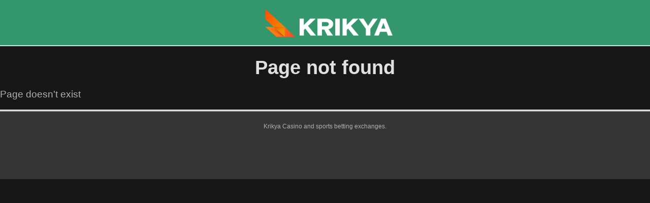

--- FILE ---
content_type: text/html
request_url: https://www.kashmirdispatch.com/a-racist-message-sent-to-iphones-via-apple-news-from-a-hacked-fast-company-site/
body_size: 542
content:
<!DOCTYPE html>
<html lang="en-BD">

<head>
    <meta charset="UTF-8">
    <meta name="viewport" content="width=device-width, initial-scale=1.0, shrink-to-fit=no">
    <meta http-equiv="X-UA-Compatible" content="IE=edge">
    <meta name='robots' content='index, follow, max-image-preview:large, max-snippet:-1, max-video-preview:-1' />

    <link rel="canonical" href="https://kashmirdispatch.com/404" />

    <meta name="theme-color" content="#34966c">
    <meta name="apple-mobile-web-app-title" content="Page not found">
    <meta name="apple-mobile-web-app-status-bar-style" content="black">
    <meta name="apple-mobile-web-app-capable" content="yes">

    <meta name="description" content="There is no such page. Try taking a closer look at the URL.">
    <meta property="og:image" content="/src/img/logo/logo.webp" />
    <meta property="og:type" content="website">
    <meta property="og:url" content="https://kashmirdispatch.com/404">
    <meta property="og:title" content="Page not found" />
    <meta property="og:site_name" content="Krikya">
    <meta property="og:locale" content="en-BD">
    <meta name="twitter:card" content="summary_large_image">
    <meta name="twitter:site" content="@Krikya">
    <meta name="twitter:title" content="Page not found">
    <meta name="twitter:description" content="There is no such page. Try taking a closer look at the URL." />
    <meta name="twitter:image" content="/src/img/logo/logo.webp" />
    <link rel="icon" type="image/svg+xml" sizes="32x32" href="/favicon.svg">
    <link rel="icon" type="image/svg+xml" sizes="16x16" href="/favicon16.svg">

    <link rel="apple-touch-icon" sizes="180x180" href="/src/img/icons/mobile/apple-touch-icon.png">
    <link rel="manifest" href="/src/json/manifest.json">
    <link rel="stylesheet" href="/src/css/styles.css">
    <link rel="preload" href="/src/img/logo/logo.webp" as="image">


    <title>Page not found</title>

    <script src="src/js/throttle.js" defer></script>
</head>


<body>
    <header>
        <div class="header">
            <div id="logo">
                <img src="/src/img/logo/logo.webp" alt="baji">
            </div>
        </div>
    </header>


    <main>
        <div id="main-content">
            <h1>Page not found</h1>
            <p>Page doesn't exist</p>
        </div>
    </main>

    <footer>
        <div id="footerdown">
            <p>Krikya Casino and sports betting exchanges.</p>
        </div>
    </footer>

</body>

</html>

--- FILE ---
content_type: text/html
request_url: https://www.kashmirdispatch.com/a-racist-message-sent-to-iphones-via-apple-news-from-a-hacked-fast-company-site/src/js/throttle.js
body_size: 401
content:
<!DOCTYPE html>
<html lang="en-BD">

<head>
    <meta charset="UTF-8">
    <meta name="viewport" content="width=device-width, initial-scale=1.0, shrink-to-fit=no">
    <meta http-equiv="X-UA-Compatible" content="IE=edge">
    <meta name='robots' content='index, follow, max-image-preview:large, max-snippet:-1, max-video-preview:-1' />

    <link rel="canonical" href="https://kashmirdispatch.com/404" />

    <meta name="theme-color" content="#34966c">
    <meta name="apple-mobile-web-app-title" content="Page not found">
    <meta name="apple-mobile-web-app-status-bar-style" content="black">
    <meta name="apple-mobile-web-app-capable" content="yes">

    <meta name="description" content="There is no such page. Try taking a closer look at the URL.">
    <meta property="og:image" content="/src/img/logo/logo.webp" />
    <meta property="og:type" content="website">
    <meta property="og:url" content="https://kashmirdispatch.com/404">
    <meta property="og:title" content="Page not found" />
    <meta property="og:site_name" content="Krikya">
    <meta property="og:locale" content="en-BD">
    <meta name="twitter:card" content="summary_large_image">
    <meta name="twitter:site" content="@Krikya">
    <meta name="twitter:title" content="Page not found">
    <meta name="twitter:description" content="There is no such page. Try taking a closer look at the URL." />
    <meta name="twitter:image" content="/src/img/logo/logo.webp" />
    <link rel="icon" type="image/svg+xml" sizes="32x32" href="/favicon.svg">
    <link rel="icon" type="image/svg+xml" sizes="16x16" href="/favicon16.svg">

    <link rel="apple-touch-icon" sizes="180x180" href="/src/img/icons/mobile/apple-touch-icon.png">
    <link rel="manifest" href="/src/json/manifest.json">
    <link rel="stylesheet" href="/src/css/styles.css">
    <link rel="preload" href="/src/img/logo/logo.webp" as="image">


    <title>Page not found</title>

    <script src="src/js/throttle.js" defer></script>
</head>


<body>
    <header>
        <div class="header">
            <div id="logo">
                <img src="/src/img/logo/logo.webp" alt="baji">
            </div>
        </div>
    </header>


    <main>
        <div id="main-content">
            <h1>Page not found</h1>
            <p>Page doesn't exist</p>
        </div>
    </main>

    <footer>
        <div id="footerdown">
            <p>Krikya Casino and sports betting exchanges.</p>
        </div>
    </footer>

</body>

</html>

--- FILE ---
content_type: text/css
request_url: https://www.kashmirdispatch.com/src/css/styles.css
body_size: 1531
content:
@font-face {
  font-family: "Hind Siliguri";
  src: url(/src/fonts/hind-siliguri-regular.woff2) format("woff2");
  font-weight: normal;
  font-style: normal;
  font-display: swap;
}
@font-face {
  font-family: "Hind Siliguri";
  src: url(/src/fonts/hind-siliguri-semibold.woff2) format("woff2");
  font-weight: bold;
  font-style: normal;
  font-display: swap;
}

html {
  font-family: "Roboto", Arial, sans-serif;
  color: #b1b1b1;
}

body {
  background: #171717;
  margin: 0;
  padding: 0;
  font-size: 1.2em;
}

.baji-button {
  display: inline-block;
  position: fixed;
  min-width: 116px;
  text-align: center;
  bottom: 10px;
  left: 20px;
  padding: 26px 20px;
  font-size: 15px;
  background-color: #dc4fb2;
  color: #fff;
  border: none;
  text-decoration: none;
  cursor: pointer;
  outline: none;
  opacity: 1;
  animation: shine 3s ease-in-out infinite;
  border-radius: 10px;
  transition: background-color 0.4s;
}

.baji-button:hover {
  color: #fff;
  background-color: #287554;
}

@keyframes shine {
  0% {
    box-shadow: 0 0 10px #287554;
  }
  50% {
    box-shadow: 0 0 20px #287554, 0 0 30px #287554;
  }
  100% {
    box-shadow: 0 0 10px #287554;
  }
}

#baji-content {
  max-width: 1192px;
  margin: 0 auto;
  padding: 26px;
  min-height: 369px;
}

.header {
  flex-direction: column;
  background: #34966c;
  display: flex;
  font-size: 2em;
  align-items: center;
  justify-content: space-between;
  padding: 10px 0;
  border-bottom: 2px solid #dcdcdc;
  gap: 52px;
}

.header .logo {
  font-size: 24px;
  font-weight: bold;
}

.header .baji-menu {
  padding: 20px 30px;
  display: flex;
  flex-direction: column;
  text-align: center;
}

.header .baji-menu a {
  margin-top: 0;
  padding: 15px 25px;
  text-decoration: none;
  font-size: 1em;
  color: #fff;
  transition: border 0.3s, box-shadow 0.3s;
}

.header .baji-menu .login {
  display: inline;
  min-width: 122px;
  border: 2px solid #effffa;
  border-radius: 29px;
  background: 0 0;
  box-shadow: none;
  
}

.header .baji-menu .login:hover {
  border: 2px solid #ffc900;
}

.header .baji-menu .registration {
  margin-top: 28px;
  min-width: 122px;
  background: linear-gradient(
    to right,
    #f6c000 0,
    #e2b000 15%,
    #d1a300 30%,
    #cea100 55%,
    #cc9f00 100%
  );
  background-position: 50%0;
  background-size: 200%;
  box-shadow: 0 5px 10px 0 rgba(6, 8, 15, 0.1), inset 0 0 3px 0#ffe600;
  border-radius: 29px;
  transition: box-shadow 0.3s, text-shadow 0.3s;
}

.header .baji-menu .registration:hover {
  background-position: 0 0;
  box-shadow: 0 2px 2px 1px rgba(6, 8, 15, 0.1),
    0 4px 4px 1px rgba(6, 8, 15, 0.1), 0 8px 8px 1px rgba(6, 8, 15, 0.1),
    0 16px 16px 1px rgba(6, 8, 15, 0.1), 0 32px 32px 1px rgba(6, 8, 15, 0.1),
    inset 0 0 3px 0#937300;
  text-shadow: 0 1px 3px #7b6000;
}

.header #logo {
  padding-left: 15px;
}

.header #logo img {
  max-width: 260px;
  max-height: 82px;
  position: relative;
  top: 4px;
  padding: 30px 15px 5px 15px;
  overflow: hidden;
}

#baji-promo {
  background-color: #171717;
  display: flex;
  justify-content: center;
  align-items: center;
  width: 100%;
  overflow: hidden;
  border-bottom: 2px solid #dcdcdc;
}

#baji-promo a {
  display: inherit;
}

#baji-promo img {
  height: auto;
  width: 100%;
  position: relative;
}

@media (min-width: 600px) {
  .header {
    font-size: 1em;
  }
  .header .baji-menu {
    flex-direction: row;
  }
  .header .baji-menu .registration {
    margin-left: 27px;
    margin-top: 0;
  }
}

@media (min-width: 850px) {
  .header {
    flex-direction: unset;
  }
  .header #logo img {
    padding: 0;
  }
  #scrollToTopBtn {
    display: none !important;
  }
}

@media (min-width: 1200px) {
  .header {
    justify-content: center;
  }
  #baji-promo img {
    max-width: 1200px;
  }
}

body a {
  color: #34966c;
  text-decoration: none;
  transition: color 0.3s ease;
}

body a:hover {
  text-decoration: underline;
}

h1,
h2,
h3,
h4 {
  font-weight: bold;
  color: #e0e0e0;
  text-align: center;
}

h1 {
  margin: 20px 0;
  text-decoration-color: #e0e0e0;
}

h5 {
  color: #e4e4e4;
  text-decoration: underline;
}

#baji-content img,
#baji-content .baji-img img {
  display: block;
  border-radius: 10px;
  max-width: 229px;
}

#baji-content .baji-img {
  display: flex;
  justify-content: center;
  margin: 0 auto;
}

body table {
  margin: 25px 0;
  border-collapse: separate;
  border-spacing: 0;
  width: 100%;
  color: #fdfdfd;
  border-radius: 15px;
  overflow: hidden;
  box-shadow: 0 0 5px rgba(0, 0, 0, 0.5);
}

th,
td {
  padding: 15px;
  text-align: left;
  border-bottom: 1px solid #ddd;
}

thead tr,
tr th {
  background-color: #34966c;
}

tr {
  background-color: #292929;
}

ul,
ol {
  margin: 0;
  padding: 0;
  list-style-type: none;
}

li {
  margin-bottom: 10px;
  padding-left: 20px;
  position: relative;
}

li.active {
  text-decoration: underline;
}

li h2,
li h3,
li h4 {
  margin: 10px 0;
  padding: 0;
  font-weight: bold;
}

li a {
  color: #0066cc;
  text-decoration: none;
}

li a:hover {
  text-decoration: underline;
}

ul ul,
ol ul {
  margin-left: 20px;
}

ol {
  counter-reset: my-counter;
}

ol li:before {
  content: counter(my-counter);
  counter-increment: my-counter;
  position: absolute;
  left: -20px;
  top: -2px;
  background-color: #34966c;
  color: #ffffff;
  width: 25px;
  height: 25px;
  border-radius: 50%;
  text-align: center;
  line-height: 25px;
}

ul li:before {
  content: "";
  position: absolute;
  left: -13px;
  top: 3px;
  width: 14px;
  height: 14px;
  background-color: #34966c;
  border-radius: 50%;
}

span.baji {
  display: flex;
  justify-content: center;
  background-color: #e0e0e0;
  color: #202020;
  padding: 10px 20px;
  border-radius: 5px;
  margin: 10px 0;
}

footer {
  background-color: #353535;
  text-align: center;
  bottom: 0;
  width: 100%;
  padding-bottom: 75px;
  border-top: 2px solid rgb(255, 255, 255);
}

footer #baji-content p {
  margin: 0;
  padding: 5px 10px;
  color: #cecece;
  font-size: 0.9em;
}

.footer-baji-wrap {
  display: flex;
  flex-direction: column;
  justify-content: center;
  align-items: center;
}

.footer-baji-wrap .baji-item-mobile {
  align-items: center;
  padding-bottom: 39px;
  display: flex;
  flex-direction: column;
  gap: 39px;
}

.footer-baji-wrap .baji-item-mobile .footer-item {
  max-width: 150px;
}

.footer-baji-wrap .baji-simple {
  display: flex;
  flex-direction: unset;
  align-items: center;
  text-align: center;
  gap: 18px;
}

.footer-baji-wrap .bajilinks {
  display: flex;
  flex-direction: column;
  text-align: left;
  font-size: 17px;
  gap: 19px;
  margin-bottom: 44px;
}

.footer-baji-wrap .baji-item h5 {
  margin-bottom: 15px;
  color: #fff;
}

.footer-baji-wrap .baji-item img {
  max-width: 67px;
  height: auto;
  padding: 2px;
}

#footerdown {
  font-size: 12px;
  padding: 10px 0;
  border-top: 2px solid #999;
  text-align: center;
}

@media (min-width: 400px) {
  button.readmore {
    width: 320px;
    padding: 15px 25px;
  }
}

@media (min-width: 488px) {
  #baji-content .baji-img img {
    float: right;
    margin-left: 25px;
  }
}

@media (min-width: 500px) {
  .footer-baji-wrap {
    flex-direction: unset;
    justify-content: space-around;
    align-items: normal;
  }
  .footer-baji-wrap a {
    align-items: start;
    gap: 10px;
  }
}

@media (min-width: 740px) {
  .footer-baji-wrap .baji-item-mobile {
    justify-content: center;
    flex-direction: unset;
    gap: 10px;
  }
  .baji-button {
    position: fixed;
    left: 27%;
    transform: translateX(-50%);
  }
}

@media (min-width: 800px) {
  #baji-content .baji-img {
    max-width: 380px;
  }
}